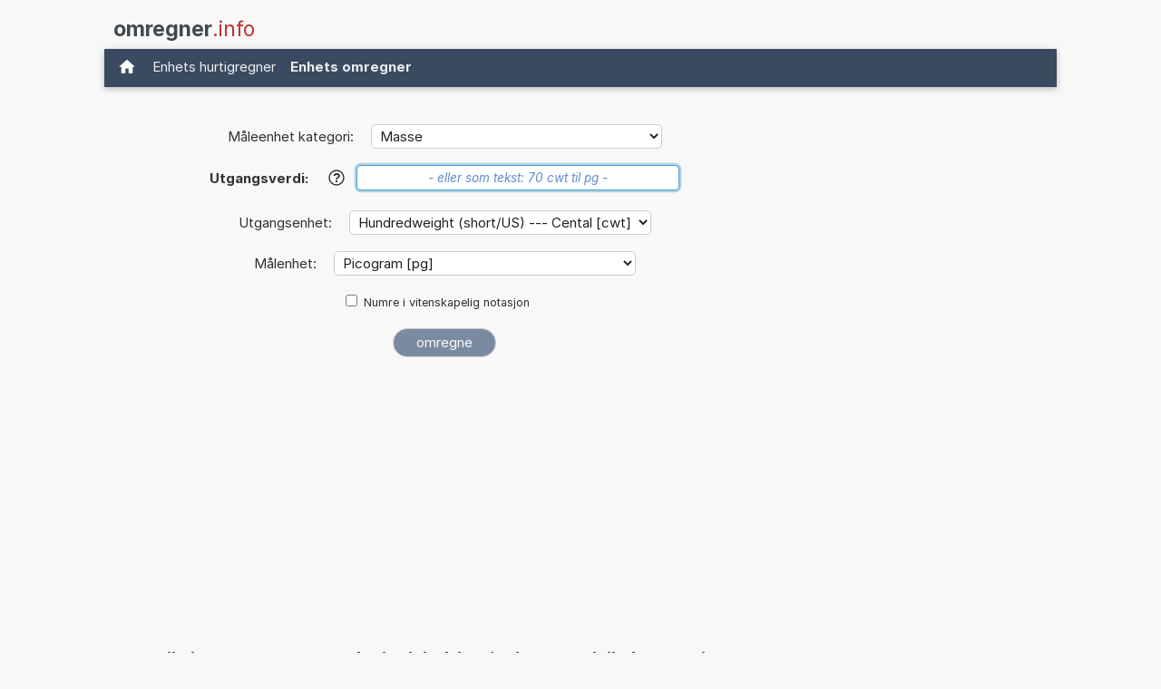

--- FILE ---
content_type: text/html; charset=utf-8
request_url: https://www.google.com/recaptcha/api2/aframe
body_size: 266
content:
<!DOCTYPE HTML><html><head><meta http-equiv="content-type" content="text/html; charset=UTF-8"></head><body><script nonce="3dR0RtL5yJcqn72lsLQ2Pw">/** Anti-fraud and anti-abuse applications only. See google.com/recaptcha */ try{var clients={'sodar':'https://pagead2.googlesyndication.com/pagead/sodar?'};window.addEventListener("message",function(a){try{if(a.source===window.parent){var b=JSON.parse(a.data);var c=clients[b['id']];if(c){var d=document.createElement('img');d.src=c+b['params']+'&rc='+(localStorage.getItem("rc::a")?sessionStorage.getItem("rc::b"):"");window.document.body.appendChild(d);sessionStorage.setItem("rc::e",parseInt(sessionStorage.getItem("rc::e")||0)+1);localStorage.setItem("rc::h",'1766649075513');}}}catch(b){}});window.parent.postMessage("_grecaptcha_ready", "*");}catch(b){}</script></body></html>